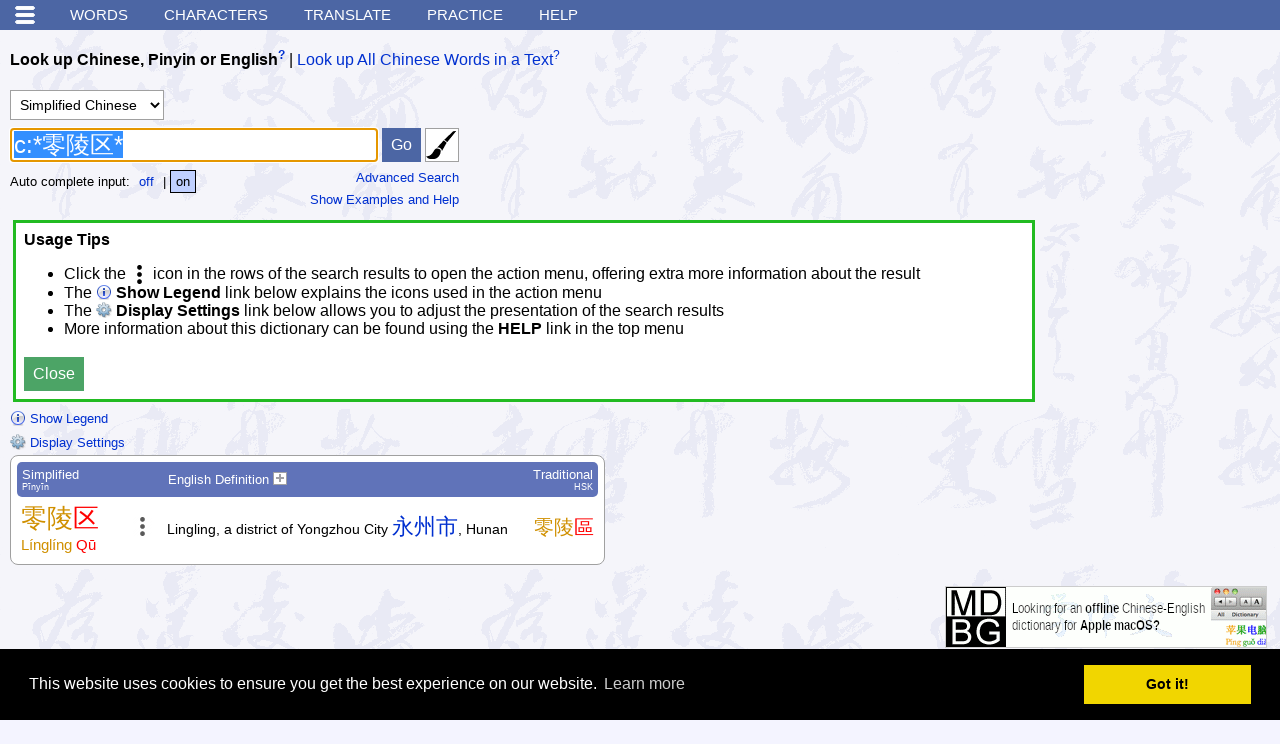

--- FILE ---
content_type: text/html; charset=utf-8
request_url: https://www.google.com/recaptcha/api2/aframe
body_size: 267
content:
<!DOCTYPE HTML><html><head><meta http-equiv="content-type" content="text/html; charset=UTF-8"></head><body><script nonce="PHKbjncQ2zLa3TVTWYek4g">/** Anti-fraud and anti-abuse applications only. See google.com/recaptcha */ try{var clients={'sodar':'https://pagead2.googlesyndication.com/pagead/sodar?'};window.addEventListener("message",function(a){try{if(a.source===window.parent){var b=JSON.parse(a.data);var c=clients[b['id']];if(c){var d=document.createElement('img');d.src=c+b['params']+'&rc='+(localStorage.getItem("rc::a")?sessionStorage.getItem("rc::b"):"");window.document.body.appendChild(d);sessionStorage.setItem("rc::e",parseInt(sessionStorage.getItem("rc::e")||0)+1);localStorage.setItem("rc::h",'1768887372868');}}}catch(b){}});window.parent.postMessage("_grecaptcha_ready", "*");}catch(b){}</script></body></html>